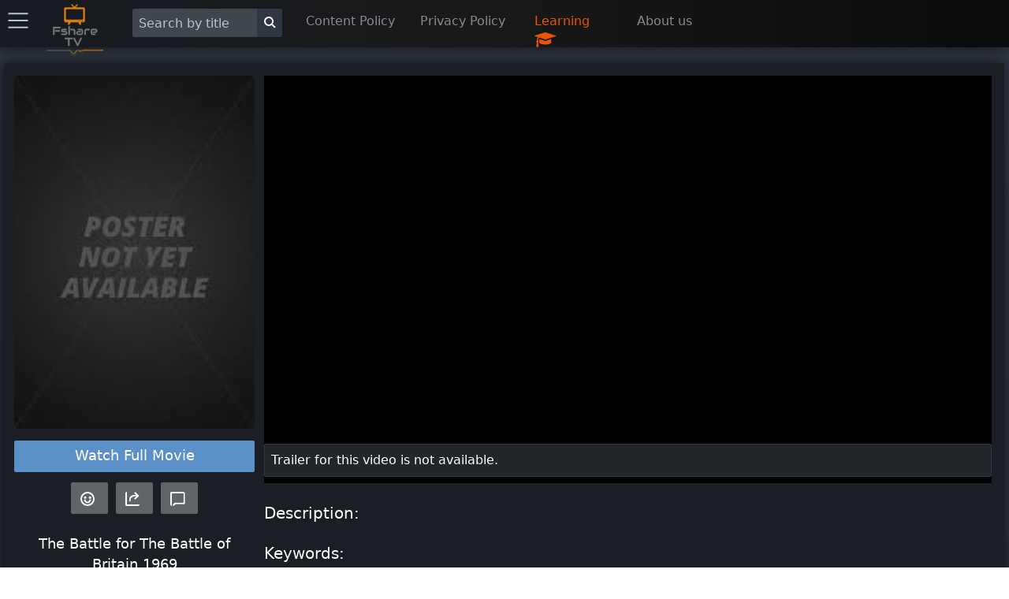

--- FILE ---
content_type: text/html; charset=utf-8
request_url: https://fsharetv.co/movie/the-battle-for-the-battle-of-britain-episode-1-tt2211035
body_size: 12959
content:
<!DOCTYPE html>
<html lang="en">
<head>
    <meta charset="UTF-8">
    <meta name="viewport" content="width=device-width, initial-scale=1.0">
    <meta http-equiv="X-UA-Compatible" content="ie=edge">
        <title>Watch The Battle for The Battle of Britain Full Movie Online Free With English Subtitles- FshareTV</title>
        <meta name="description" content="Watch The Battle for The Battle of Britain | ">
        <meta name="keywords" content="The Battle for The Battle of Britain, watch The Battle for The Battle of Britain online, watch movie online">
        <link rel="alternate" hreflang="en" href="https://fsharetv.co/movie/the-battle-for-the-battle-of-britain-episode-1-tt2211035"/>
        <link rel="canonical" href="https://fsharetv.co/movie/the-battle-for-the-battle-of-britain-episode-1-tt2211035" />
        <meta property="og:url" content="https://fsharetv.co/movie/the-battle-for-the-battle-of-britain-episode-1-tt2211035"/>
        <meta property="og:type" content="website"/>
        <meta property="og:title" content="Watch The Battle for The Battle of Britain" />
        <meta property="og:description" content="Watch The Battle for The Battle of Britain english subtitles at https://fsharetv.co | " />
        <meta property="og:image" content="https://m.media-amazon.com/images/M/MV5BODEzZDZkOTUtNWFlOC00MmVkLWJhMzUtZjgyYWYxYjFkZWIyXkEyXkFqcGdeQXVyMjA5NjIxNDU@._V1_SX300.jpg" />


  

      <link rel="prefetch" href="https://static.fs-image.icu/no-backdrop.jpg">

    <link rel="icon" type="image/png" href="/img/fsharetv.png" />

    <link rel="stylesheet" href="https://cdnjs.cloudflare.com/ajax/libs/font-awesome/4.7.0/css/font-awesome.min.css"/>
    <link rel="stylesheet" href="/css/disk.css?t=1589873325352">

    <meta name="098dd080c75fff56233d76f54f93929cc5d0f96a" content="098dd080c75fff56233d76f54f93929cc5d0f96a" />
    <meta name="monetag" content="1f3999d3f7126d79961db031026ff9d7">
</head>
<body class="movie-app">
<div class="nav-bar shadow">
    <div class="nav-item setting hide-on-mobile">
        <div class="menu-button" onclick="openMenu()">
            <i class="icon icon-menu text-gray" style="font-size: 25px"></i>
        </div>
    </div>
    <div class="nav-item pt-1 logo hide-on-mobile">
        <a href="/">
            <img width="80px" height="80px" src="/img/fsharetv.png" alt="Logo">
        </a>
    </div>
    <ul class="ml-2">
        <li style="width: 220px">
            <div class="input-group">
                <input aria-label="Search" id="search" onkeydown="Movie.search(event, this)" class="form-input text-light" type="text" placeholder="Search by title">
                <button aria-label="Search" class="bg-dark btn btn-default input-group-btn" style="margin-top: -4px" onclick="Movie.search(null, $('#search'))"><i class="icon icon-search"></i></button>
            </div>
        </li>
        <li style="width: 145px" class="hide-on-mobile">
            <a href="/page/dmca">Content Policy</a>
        </li>
        <li style="width: 145px" class="hide-on-mobile">
            <a href="/page/privacy">Privacy Policy</a>
        </li>
        <li style="width: 130px" class="hide-on-mobile" onclick="$('#learning-modal').addClass('active')">
            <a href="#" class="text-error">Learning </a>
            <i class="text-error fa fa-graduation-cap fa-lg infinite heartBeat animated slow" aria-hidden="true"></i>
        </li>
        <li style="width: 100px" class="hide-on-mobile">
            <a href="/page/about">About us</a>
        </li>
    </ul>
    <div class="nav-item pt-1 logo show-on-mobile hide">
        <a href="/">
            <img width="80px" height="80px" src="/img/fsharetv.png" alt="Logo">
        </a>
    </div>
    <div class="nav-item setting show-on-mobile hide">
        <div class="menu-button" onclick="openMenu()">
            <i class="icon icon-menu text-gray" style="font-size: 25px"></i>
        </div>
    </div>
</div>

<div class="modal" id="learning-modal">
    <a onclick="$(this).parents('.modal').removeClass('active')" href="#close" class="modal-overlay" aria-label="Close"></a>
    <div class="modal-container">
        <div class="modal-header">
            <a onclick="$(this).parents('.modal').removeClass('active')" href="#close" class="btn btn-clear float-right" aria-label="Close"></a>
            <div class="modal-title h5">Guide to use learning feature at FshareTV</div>
        </div>
        <div class="modal-body">
            <div class="content">
                <p>
                    When watching movies with subtitle. FshareTV provides a feature to display and translate words in the subtitle <br>
                    You can activate this feature by clicking on the icon <i class="text-gray fa fa-graduation-cap fa-lg infinite heartBeat animated slow" aria-hidden="true"></i>
                    located in the video player
                </p>
                <p>
                    <b class="text-error">New Update 12/2020</b> <br>
                    You will be able to choose a foreign language, the system will translate and display 2 subtitles at the same time, so you can enjoy learning a language while enjoying movie
                </p>
                <p>
                    If you have any question or suggestion for the feature. please write an email to <a href="/cdn-cgi/l/email-protection#52212722223d20261234213a33203726247c313d"><span class="__cf_email__" data-cfemail="57242227273825231731243f3625322321793438">[email&#160;protected]</span></a> <br>
                    We hope you have a good time at FshareTV and upgrade your language skill to an upper level very soon!
                </p>
            </div>
        </div>
        <div class="modal-footer">
        </div>
    </div>
</div>

    <div id="menu-swiper-container">
    	<div class="swiper-wrapper">
    		<div class="swiper-slide menu shadow hide">

                <div class="accordion">
                    <input type="checkbox" id="accordion-0" name="accordion-checkbox" hidden>
                    <label class="accordion-header" for="accordion-0">
                        <i class="icon icon-arrow-right mr-1"></i>
                        Movies by year <i class="fa fa-angle-down" aria-hidden="true"></i>
                    </label>
                    <div class="accordion-body">
                        <ul class="menu menu-nav">
                            <li class="menu-item"><a href="/category/new?year=2018">2018</a></li>
                            <li class="menu-item"><a href="/category/new?year=2017">2017</a></li>
                            <li class="menu-item"><a href="/category/new?year=2016">2016</a></li>
                            <li class="menu-item"><a href="/category/new?year=2015">2015</a></li>
                            <li class="menu-item"><a href="/category/new?year=2014">2014</a></li>
                            <li class="menu-item"><a href="/category/new?year=2013">2013</a></li>
                            <li class="menu-item"><a href="/category/new?year=2012">Before 2013</a></li>
                        </ul>
                    </div>
                </div>

                <div class="accordion">
                    <input type="checkbox" id="accordion-1" name="accordion-checkbox" hidden>
                    <label class="accordion-header" for="accordion-1">
                        <i class="icon icon-arrow-right mr-1"></i>
                        Movies by category <i class="fa fa-angle-down" aria-hidden="true"></i>
                    </label>
                    <div class="accordion-body">
                        <ul class="menu menu-nav">
                            <li class="menu-item"><a href="/category/Action">Action</a></li>
                            <li class="menu-item"><a href="/category/Adventure">Adventure</a></li>
                            <li class="menu-item"><a href="/category/Animation">Animation</a></li>
                            <li class="menu-item"><a href="/category/Comedy">Comedy</a></li>
                            <li class="menu-item"><a href="/category/Crime">Crime</a></li>
                            <li class="menu-item"><a href="/category/Documentary">Documentary</a></li>
                            <li class="menu-item"><a href="/category/Drama">Drama</a></li>
                            <li class="menu-item"><a href="/category/Family">Family</a></li>
                            <li class="menu-item"><a href="/category/History">History</a></li>
                            <li class="menu-item"><a href="/category/Horror">Horror</a></li>
                            <li class="menu-item"><a href="/category/Music">Music</a></li>
                            <li class="menu-item"><a href="/category/Mystery">Mystery</a></li>
                            <li class="menu-item"><a href="/category/Romance">Romance</a></li>
                            <li class="menu-item"><a href="/category/Science Fiction">Science Fiction</a></li>
                            <li class="menu-item"><a href="/category/TV Movie">TV Movie</a></li>
                            <li class="menu-item"><a href="/category/Thriller">Thriller</a></li>
                            <li class="menu-item"><a href="/category/War">War</a></li>
                            <li class="menu-item"><a href="/category/Western">Western</a></li>
                        </ul>
                    </div>
                </div>

                <div class="accordion">
                    <input type="checkbox" id="accordion-2" name="accordion-checkbox" hidden>
                    <label class="accordion-header" for="accordion-2">
                        <i class="icon icon-arrow-right mr-1"></i>
                        Movies by country <i class="fa fa-angle-down" aria-hidden="true"></i>
                    </label>
                    <div class="accordion-body">
                        <ul class="menu menu-nav">
                            <li class="menu-item"><a href="/category/USA">USA</a></li>
                            <li class="menu-item"><a href="/category/South Korea">South Korea</a></li>
                            <li class="menu-item"><a href="/category/Japan">Japan</a></li>
                            <li class="menu-item"><a href="/category/China">China</a></li>
                            <li class="menu-item"><a href="/category/Hong Kong">Hong Kong</a></li>
                            <li class="menu-item"><a href="/category/Taiwan">Taiwan</a></li>
                            <li class="menu-item"><a href="/category/UK">UK</a></li>
                            <li class="menu-item"><a href="/category/Australia">Australia</a></li>
                            <li class="menu-item"><a href="/category/France">France</a></li>
                            <li class="menu-item"><a href="/category/Thailand">Thailand</a></li>
                            <li class="menu-item"><a href="/category/India">India</a></li>
                        </ul>
                    </div>
                </div>

                <div class="accordion">
                    <label class="accordion-header mb-1" for="accordion-1">
                        <i class="text-success icon icon-arrow-right mr-1"></i>
                        <a class="text-success" href="/category/old">Old movies </a>
                        <i class="text-success fa fa-bicycle fa-lg" aria-hidden="true"></i>
                    </label>
                </div>

                <div class="accordion">
                    <label class="accordion-header mb-1" for="accordion-1">
                        <i class="icon icon-arrow-right mr-1"></i>
                        <a href="/page/about">About us</a>
                    </label>
                </div>

                <div class="accordion">
                    <label class="accordion-header mb-1" for="accordion-1">
                        <i class="icon icon-arrow-right mr-1"></i>
                        <a href="/page/dmca">Policy & DMCA</a>
                    </label>
                </div>

                <div class="accordion">
                    <label class="accordion-header mb-1" for="accordion-1">
                        <i class="icon icon-arrow-right mr-1"></i>
                        <a href="/page/privacy">Privacy Policy</a>
                    </label>
                </div>

                <div class="accordion">
                    <label class="accordion-header mb-1" for="accordion-1">
                        Powered By <a href="https://gdplayer.vip" target="_blank" title="GDPlayer">GDPlayer</a>
                    </label>
                </div>
            </div>
    		<div class="swiper-slide content">
<div 
  itemscope itemtype="http://schema.org/Movie" 

  class="container movie-page movie-page-v2 text-light p-0" style="margin-bottom: 90px">
      <div class="card">
          <div class="card-body">
              <div id="watch-wrapper" class="columns">
  

  

                  <div id="left-panel" class="column col-3 col-xl-3 col-lg-3 col-md-12" style="padding: 0px 4px;">
                      <img itemprop="image" src="https://m.media-amazon.com/images/M/MV5BODEzZDZkOTUtNWFlOC00MmVkLWJhMzUtZjgyYWYxYjFkZWIyXkEyXkFqcGdeQXVyMjA5NjIxNDU@._V1_SX300.jpg" width="100%" alt="The Battle for The Battle of Britain" onerror="this.onerror=null;this.src='/img/no-poster.jpeg';">
  
                        <a style="background-color: #5c90c9" rel="nofollow" href="/w/the-battle-for-the-battle-of-britain-episode-1-tt2211035" class="mt-2 mb-1 btn-lg btn btn-block btn-primary">Watch Full Movie</a>




  

                      <div id="social-actions" class="mt-2">
                          <button class="btn btn-lg btn-success" title="Get IMDB Reviews" onclick="Movie.getReviews()"><i class="pointer icon icon-emoji"></i></button>
                          <button class="btn btn-lg btn-success" title="Share this movie" onclick="Movie.share()"><i class="pointer icon icon-share" aria-hidden="true"></i></button>
                          <button class="btn btn-lg btn-success" title="Get Comments" onclick="Movie.getDiscussions()"><i class="pointer icon icon-message" aria-hidden="true"></i></button>
                      </div>

                      <div class="">
  
                      </div>

                      <h1 style="font-size: 18px; margin: 25px 0px 10px;" class="text-center">
                          <span itemprop="name" id="movie-title">The Battle for The Battle of Britain</span> 1969
                      </h1>

                      <table class="table text-light">
                          <colgroup>
                              <col span="1" style="width: 40%">
                              <col span="1" style="width: 60%">
                          </colgroup>
                          <tbody>
                              <tr>
                                  <td><strong>Sensity:</strong></td>
                                  <td>No</td>
                              </tr>
                              <tr itemprop="contentRating" itemscope itemtype="http://schema.org/Rating">
                                  <td><strong>Imdb rate:</strong></td>
                                  <td itemprop="ratingValue">7.9</td>
                              </tr>
                              <tr>
                                  <td><strong>Imdb Votes:</strong></td>
                                  <td itemprop="commentCount">53</td>
                              </tr>
                              <tr itemprop="duration" itemscope itemtype="http://schema.org/Duration">
                                  <td><strong>Duration:</strong></td>
                                  <td itemprop="name">51 mins</td>
                              </tr>
                              <tr>
                                  <td><strong>Year:</strong></td>
                                  <td itemprop="datePublished" id="movie-year">1969</td>
                              </tr>
                              <tr>
                                  <td><strong>Language:</strong></td>
                                  <td itemprop="subtitleLanguage">English</td>
                              </tr>
                              <tr>
                                  <td><strong>Genre:</strong></td>
                                  <td itemprop="genre">Documentary</td>
                              </tr>
                              <tr itemprop="countryOfOrigin" itemscope itemtype="http://schema.org/Country">
                                  <td><strong>Country:</strong></td>
                                  <td itemprop="name">United Kingdom</td>
                              </tr>
                              <tr itemprop="director" itemscope itemtype="http://schema.org/Person">
                                  <td><strong>Director:</strong></td>
                                  <td itemprop="name">Paul Annett, Christopher Doll</td>
                              </tr>
                              <tr>
                                  <td><strong>Writers:</strong></td>
                                  <td>N/A</td>
                              </tr>
                              <tr>
                                  <td><strong>Actors:</strong></td>
                                  <td>
                                          <a itemprop="actor" itemscope itemtype="http://schema.org/Person" href="/actor?name=Michael Caine" class="text-custom">
                                            <span itemprop="name">Michael Caine</span>
                                        </a>,
                                        <a itemprop="actor" itemscope itemtype="http://schema.org/Person" href="/actor?name= Winston Churchill" class="text-custom">
                                            <span itemprop="name"> Winston Churchill</span>
                                        </a>,
                                        <a itemprop="actor" itemscope itemtype="http://schema.org/Person" href="/actor?name= Harry Saltzman" class="text-custom">
                                            <span itemprop="name"> Harry Saltzman</span>
                                        </a>,

                                  </td>
                              </tr>
                              <tr>
                                  <td><strong>Awards:</strong></td>
                                  <td itemprop="award">N/A</td>
                              </tr>
                          </tbody>
                      </table>

                      <div style="margin-top: 15px;">
  

  

                      </div>
                  </div>
                  <div class="column col-9 col-xl-9 col-lg-9 col-md-12">
                      <div id="video-wrapper">
                          <video poster="https://static.fs-image.icu/no-backdrop.jpg" id="video-player" class='video-js vjs-default-skin vjs-fluid'>
                            <p class='vjs-no-js'>
                                To view this video please enable JavaScript, and consider upgrading to a web browser that
                                <a rel="noreferrer" href='https://videojs.com/html5-video-support/' target='_blank'>supports HTML5 video</a>
                            </p>
                        </video>

                          <div id="no-trailer-alert" style="margin-top: 20px; position: absolute;bottom: 0px;" class="toast mb-2 d-none">
                            Trailer for this video is not available.
                        </div>

                      </div>
  
  

                      <div class="show-on-mobile" style="margin-top: 25px">
                        <p class="text-custom text-center">You are watching the movie trailer</p>
                        <a rel="nofollow" href="/w/the-battle-for-the-battle-of-britain-episode-1-tt2211035" style="width: 100%" class="btn-lg btn btn-success">
                            <i class="bi bi-play-circle-fill"></i> Watch Full Movie
                        </a>
                    </div>


                      <div style="margin-bottom: 15px" class="card" id="duel-subtitle" data-episode="368e63d9c29e18105eb4aae4814bd57bqivxU8qeQd85MTpFEBS65A==">
  
                          <div id="duel-subtitle-control" class="card-header p-0 hide">
                              <div class="btn-group btn-group-block">
                                  <button onclick="Track.change('prev')" class="btn bg-dark btn-link text-gray" title="Previous sentence | key: &larr;"><i class="fa fa-backward" aria-hidden="true"></i></button>
                                  <button onclick="video.paused() ? video.play() : video.pause()" class="btn bg-dark btn-link text-gray" title="Pause / Resume | key: &darr;"><i class="fa fa-pause" aria-hidden="true"></i></button>
                                  <button onclick="Track.change('next')" class="btn bg-dark btn-link text-gray" title="Next sentence | key: &rarr;"><i class="fa fa-forward" aria-hidden="true"></i></button>
                                  <button onclick="$(this).remove(); Movie.moveDuelSubtitle()" class="btn bg-dark btn-link text-gray" title="Move this bar to the left side"><i class="fa fa-share fa-rotate-180" aria-hidden="true"></i></button>
                              </div>
                          </div>
                          <div class="card-body p-0" style="max-height: 300px">

                          </div>
                      </div>
                      <input type="hidden" id="imdb-id" value="tt2211035">
                      <input type="hidden" id="app-key" value="555353545557535c5650565254">
                      <input type="hidden" id="trailer" value="null">
                      <input type="hidden" id="movie-nudity" value="0">

                      <div id="subtitle-ai-agent">
                        
                      </div>

                      <h2 class="section-title">Description:</h2>
                      <p itemprop="text"></p>
                      <h2 class="section-title">Keywords:</h2>
                      <div itemprop="keywords">
  
                      </div>
                      <h2 class="section-title">Related movies:</h2>
                      <div class="columns">
  <div class="column col-2 col-xl-2 col-lg-3 col-md-3 col-sm-4 col-xs-6 mb-2 movie-item">
    <div class="card movie-card mb-1">
        <div class="card-body responsive p-0">
            <a
            href="/movie/jackass-3d-episode-1-tt1116184">
                <img title="" class="img-responsive" src="https://m.media-amazon.com/images/M/MV5BMjI3NTQ1NTE4OV5BMl5BanBnXkFtZTcwMzEzMzA3NA@@._V1_SX300.jpg" alt="Jackass 3D" onerror="this.onerror=null;this.src='https://images.fsharetv.co/lqgxzlkckl.jpg';">
            </a>
        </div>
        <div class="card-header p-0">
            <span class="chip text-gray bg-dark"><span style="font-size: 12px;">&#11088;</span>&nbsp; 7.0</span>
            <br>
            <span class="chip text-gray bg-dark"><span style="font-size:12px;">&#128155;</span>&nbsp; 56,931</span>

        </div>
    </div>
    <a
    href="/movie/jackass-3d-episode-1-tt1116184">
        <b>Jackass 3D (2010)</b>
    </a>
    <br>
    <span title="Director" class="text-gray">Jeff Tremaine</span>
</div>
<div class="column col-2 col-xl-2 col-lg-3 col-md-3 col-sm-4 col-xs-6 mb-2 movie-item">
    <div class="card movie-card mb-1">
        <div class="card-body responsive p-0">
            <a
            href="/movie/step-into-liquid-episode-1-tt0308508">
                <img title="" class="img-responsive" src="https://m.media-amazon.com/images/M/MV5BZDNkZjRhMDItZTAzYi00MWQ2LTg2YzUtNzVhYTUzMzExMGE1L2ltYWdlL2ltYWdlXkEyXkFqcGdeQXVyMTQxNzMzNDI@._V1_SX300.jpg" alt="Step Into Liquid" onerror="this.onerror=null;this.src='https://images.fsharetv.co/shfmicxyne.jpg';">
            </a>
        </div>
        <div class="card-header p-0">
            <span class="chip text-gray bg-dark"><span style="font-size: 12px;">&#11088;</span>&nbsp; 7.5</span>
            <br>
            <span class="chip text-gray bg-dark"><span style="font-size:12px;">&#128155;</span>&nbsp; 2,601</span>

        </div>
    </div>
    <a
    href="/movie/step-into-liquid-episode-1-tt0308508">
        <b>Step Into Liquid (2003)</b>
    </a>
    <br>
    <span title="Director" class="text-gray">Dana Brown</span>
</div>
<div class="column col-2 col-xl-2 col-lg-3 col-md-3 col-sm-4 col-xs-6 mb-2 movie-item">
    <div class="card movie-card mb-1">
        <div class="card-body responsive p-0">
            <a
            href="/movie/becoming-zlatan-episode-1-tt5280626">
                <img title="" class="img-responsive" src="https://m.media-amazon.com/images/M/MV5BNmEyZTQwZDUtZTZlNy00OGZmLThiOTAtMTAwZjUzNWVlOGU5XkEyXkFqcGdeQXVyMzY0MDc2MQ@@._V1_SX300.jpg" alt="Becoming Zlatan" onerror="this.onerror=null;this.src='https://images.fsharetv.co/myvpbkmrdr.jpg';">
            </a>
        </div>
        <div class="card-header p-0">
            <span class="chip text-gray bg-dark"><span style="font-size: 12px;">&#11088;</span>&nbsp; 6.6</span>
            <br>
            <span class="chip text-gray bg-dark"><span style="font-size:12px;">&#128155;</span>&nbsp; 2,172</span>

        </div>
    </div>
    <a
    href="/movie/becoming-zlatan-episode-1-tt5280626">
        <b>Becoming Zlatan (2015)</b>
    </a>
    <br>
    <span title="Director" class="text-gray">Fredrik Gertten, Magnus Gertten</span>
</div>
<div class="column col-2 col-xl-2 col-lg-3 col-md-3 col-sm-4 col-xs-6 mb-2 movie-item">
    <div class="card movie-card mb-1">
        <div class="card-body responsive p-0">
            <a
            href="/movie/rose-street-episode-1-tt8574354">
                <img title="" class="img-responsive" src="https://m.media-amazon.com/images/M/MV5BNzFhZTkzOTYtYTU4Zi00OGRmLTg0ZGEtNmJkNGNhZTkwNGQwXkEyXkFqcGdeQXVyMTQwMzQ1MA@@._V1_SX300.jpg" alt="Rose Street" onerror="this.onerror=null;this.src='/img/no-poster.jpeg';">
            </a>
        </div>
        <div class="card-header p-0">
            <span class="chip text-gray bg-dark"><span style="font-size: 12px;">&#11088;</span>&nbsp; 6.9</span>
            <br>
            <span class="chip text-gray bg-dark"><span style="font-size:12px;">&#128155;</span>&nbsp; 7</span>

        </div>
    </div>
    <a
    href="/movie/rose-street-episode-1-tt8574354">
        <b>Rose Street (1956)</b>
    </a>
    <br>
    <span title="Director" class="text-gray">Margaret Tait</span>
</div>
<div class="column col-2 col-xl-2 col-lg-3 col-md-3 col-sm-4 col-xs-6 mb-2 movie-item">
    <div class="card movie-card mb-1">
        <div class="card-body responsive p-0">
            <a
            href="/movie/rewind-this!-episode-1-tt2395970">
                <img title="" class="img-responsive" src="https://m.media-amazon.com/images/M/MV5BMTc5NDgzNTg4N15BMl5BanBnXkFtZTcwNTkzNDkwOQ@@._V1_SX300.jpg" alt="Rewind This!" onerror="this.onerror=null;this.src='/img/no-poster.jpeg';">
            </a>
        </div>
        <div class="card-header p-0">
            <span class="chip text-gray bg-dark"><span style="font-size: 12px;">&#11088;</span>&nbsp; 7.1</span>
            <br>
            <span class="chip text-gray bg-dark"><span style="font-size:12px;">&#128155;</span>&nbsp; 2,017</span>

        </div>
    </div>
    <a
    href="/movie/rewind-this!-episode-1-tt2395970">
        <b>Rewind This! (2013)</b>
    </a>
    <br>
    <span title="Director" class="text-gray">Josh Johnson</span>
</div>
<div class="column col-2 col-xl-2 col-lg-3 col-md-3 col-sm-4 col-xs-6 mb-2 movie-item">
    <div class="card movie-card mb-1">
        <div class="card-body responsive p-0">
            <a
            href="/movie/pizza,-a-love-story-episode-1-tt5306490">
                <img title="" class="img-responsive" src="N/A" alt="Pizza, a Love Story" onerror="this.onerror=null;this.src='https://images.fsharetv.co/okycaovmqk.jpg';">
            </a>
        </div>
        <div class="card-header p-0">
            <span class="chip text-gray bg-dark"><span style="font-size: 12px;">&#11088;</span>&nbsp; N/A</span>
            <br>
            <span class="chip text-gray bg-dark"><span style="font-size:12px;">&#128155;</span>&nbsp; N/A</span>

        </div>
    </div>
    <a
    href="/movie/pizza,-a-love-story-episode-1-tt5306490">
        <b>Pizza, a Love Story (2016)</b>
    </a>
    <br>
    <span title="Director" class="text-gray">Gorman Bechard</span>
</div>
<div class="column col-2 col-xl-2 col-lg-3 col-md-3 col-sm-4 col-xs-6 mb-2 movie-item">
    <div class="card movie-card mb-1">
        <div class="card-body responsive p-0">
            <a
            href="/movie/unarmed-verses-episode-1-tt6045004">
                <img title="" class="img-responsive" src="https://m.media-amazon.com/images/M/MV5BNDViMjMxMWItNTA5ZC00ZDQ2LWFhN2UtZjk0YjMzOThlNzYyXkEyXkFqcGdeQXVyNDkyMTkxNzE@._V1_SX300.jpg" alt="Unarmed Verses" onerror="this.onerror=null;this.src='https://images.fsharetv.co/uwrjyhbrpv.jpg';">
            </a>
        </div>
        <div class="card-header p-0">
            <span class="chip text-gray bg-dark"><span style="font-size: 12px;">&#11088;</span>&nbsp; N/A</span>
            <br>
            <span class="chip text-gray bg-dark"><span style="font-size:12px;">&#128155;</span>&nbsp; N/A</span>

        </div>
    </div>
    <a
    href="/movie/unarmed-verses-episode-1-tt6045004">
        <b>Unarmed Verses (2017)</b>
    </a>
    <br>
    <span title="Director" class="text-gray">Charles Officer</span>
</div>
<div class="column col-2 col-xl-2 col-lg-3 col-md-3 col-sm-4 col-xs-6 mb-2 movie-item">
    <div class="card movie-card mb-1">
        <div class="card-body responsive p-0">
            <a
            href="/movie/i-dream-of-dance-episode-1-tt7207006">
                <img title="" class="img-responsive" src="https://m.media-amazon.com/images/M/MV5BMzk3YTQyYWUtNzIxMC00M2I2LWE1ZjItMzg3MWE2YWQ4N2U5XkEyXkFqcGdeQXVyMjM4NTM5NDY@._V1_SX300.jpg" alt="I Dream of Dance" onerror="this.onerror=null;this.src='https://images.fsharetv.co/ganiavhxgm.jpg';">
            </a>
        </div>
        <div class="card-header p-0">
            <span class="chip text-gray bg-dark"><span style="font-size: 12px;">&#11088;</span>&nbsp; 8.1</span>
            <br>
            <span class="chip text-gray bg-dark"><span style="font-size:12px;">&#128155;</span>&nbsp; 38</span>

        </div>
    </div>
    <a
    href="/movie/i-dream-of-dance-episode-1-tt7207006">
        <b>I Dream of Dance (2017)</b>
    </a>
    <br>
    <span title="Director" class="text-gray">Maria Demeshkina Peek</span>
</div>
<div class="column col-2 col-xl-2 col-lg-3 col-md-3 col-sm-4 col-xs-6 mb-2 movie-item">
    <div class="card movie-card mb-1">
        <div class="card-body responsive p-0">
            <a
            href="/movie/level-five-episode-1-tt0116866">
                <img title="" class="img-responsive" src="https://m.media-amazon.com/images/M/MV5BMTkyNzcxNTAyM15BMl5BanBnXkFtZTgwNTkxNzU0MjE@._V1_SX300.jpg" alt="Level Five" onerror="this.onerror=null;this.src='https://images.fsharetv.co/yxiioucmbq.jpg';">
            </a>
        </div>
        <div class="card-header p-0">
            <span class="chip text-gray bg-dark"><span style="font-size: 12px;">&#11088;</span>&nbsp; 7.0</span>
            <br>
            <span class="chip text-gray bg-dark"><span style="font-size:12px;">&#128155;</span>&nbsp; 842</span>

        </div>
    </div>
    <a
    href="/movie/level-five-episode-1-tt0116866">
        <b>Level Five (1997)</b>
    </a>
    <br>
    <span title="Director" class="text-gray">Chris Marker</span>
</div>
<div class="column col-2 col-xl-2 col-lg-3 col-md-3 col-sm-4 col-xs-6 mb-2 movie-item">
    <div class="card movie-card mb-1">
        <div class="card-body responsive p-0">
            <a
            href="/movie/saving-mes-aynak-episode-1-tt2412748">
                <img title="" class="img-responsive" src="https://m.media-amazon.com/images/M/MV5BMjI2ODkwMTY4OF5BMl5BanBnXkFtZTgwMjgzNjM4MzE@._V1_SX300.jpg" alt="Saving Mes Aynak" onerror="this.onerror=null;this.src='https://images.fsharetv.co/yjaocxcjvi.jpg';">
            </a>
        </div>
        <div class="card-header p-0">
            <span class="chip text-gray bg-dark"><span style="font-size: 12px;">&#11088;</span>&nbsp; 9.1</span>
            <br>
            <span class="chip text-gray bg-dark"><span style="font-size:12px;">&#128155;</span>&nbsp; 1,005</span>

        </div>
    </div>
    <a
    href="/movie/saving-mes-aynak-episode-1-tt2412748">
        <b>Saving Mes Aynak (2014)</b>
    </a>
    <br>
    <span title="Director" class="text-gray">Brent E. Huffman</span>
</div>
<div class="column col-2 col-xl-2 col-lg-3 col-md-3 col-sm-4 col-xs-6 mb-2 movie-item">
    <div class="card movie-card mb-1">
        <div class="card-body responsive p-0">
            <a
            href="/movie/crumb-episode-1-tt0109508">
                <img title="" class="img-responsive" src="https://m.media-amazon.com/images/M/MV5BYTViMDM5YjktMDhjNy00MjZjLTg2ODctOGI3MzkzYWNiODA0XkEyXkFqcGdeQXVyNTAyODkwOQ@@._V1_SX300.jpg" alt="Crumb" onerror="this.onerror=null;this.src='https://images.fsharetv.co/ewqsmeitly.jpg';">
            </a>
        </div>
        <div class="card-header p-0">
            <span class="chip text-gray bg-dark"><span style="font-size: 12px;">&#11088;</span>&nbsp; 8.0</span>
            <br>
            <span class="chip text-gray bg-dark"><span style="font-size:12px;">&#128155;</span>&nbsp; 18,003</span>

        </div>
    </div>
    <a
    href="/movie/crumb-episode-1-tt0109508">
        <b>Crumb (1994)</b>
    </a>
    <br>
    <span title="Director" class="text-gray">Terry Zwigoff</span>
</div>
<div class="column col-2 col-xl-2 col-lg-3 col-md-3 col-sm-4 col-xs-6 mb-2 movie-item">
    <div class="card movie-card mb-1">
        <div class="card-body responsive p-0">
            <a
            href="/movie/shake!-otis-at-monterey-episode-1-tt0093951">
                <img title="" class="img-responsive" src="https://m.media-amazon.com/images/M/MV5BOTdjZjY3ZjQtOGY2Yi00YmQ5LWIyZGYtYmFjMjhlMzkxYTk4XkEyXkFqcGc@._V1_SX300.jpg" alt="Shake! Otis at Monterey" onerror="this.onerror=null;this.src='/img/no-poster.jpeg';">
            </a>
        </div>
        <div class="card-header p-0">
            <span class="chip text-gray bg-dark"><span style="font-size: 12px;">&#11088;</span>&nbsp; 7.9</span>
            <br>
            <span class="chip text-gray bg-dark"><span style="font-size:12px;">&#128155;</span>&nbsp; 905</span>

        </div>
    </div>
    <a
    href="/movie/shake!-otis-at-monterey-episode-1-tt0093951">
        <b>Shake! Otis at Monterey (1987)</b>
    </a>
    <br>
    <span title="Director" class="text-gray">David Dawkins, Chris Hegedus, D.A. Pen..</span>
</div>
<div class="column col-2 col-xl-2 col-lg-3 col-md-3 col-sm-4 col-xs-6 mb-2 movie-item">
    <div class="card movie-card mb-1">
        <div class="card-body responsive p-0">
            <a
            href="/movie/rent-boys-episode-1-tt1833674">
                <img title="" class="img-responsive" src="https://m.media-amazon.com/images/M/MV5BMjgyOTcyNjE2MV5BMl5BanBnXkFtZTgwNjU4NTQyMTE@._V1_SX300.jpg" alt="Rent Boys" onerror="this.onerror=null;this.src='https://images.fsharetv.co/wvdcawbnsa.jpg';">
            </a>
        </div>
        <div class="card-header p-0">
            <span class="chip text-gray bg-dark"><span style="font-size: 12px;">&#11088;</span>&nbsp; 6.9</span>
            <br>
            <span class="chip text-gray bg-dark"><span style="font-size:12px;">&#128155;</span>&nbsp; 197</span>

        </div>
    </div>
    <a
    href="/movie/rent-boys-episode-1-tt1833674">
        <b>Rent Boys (2011)</b>
    </a>
    <br>
    <span title="Director" class="text-gray">Rosa von Praunheim</span>
</div>
<div class="column col-2 col-xl-2 col-lg-3 col-md-3 col-sm-4 col-xs-6 mb-2 movie-item">
    <div class="card movie-card mb-1">
        <div class="card-body responsive p-0">
            <a
            href="/movie/spellbound-episode-1-tt0334405">
                <img title="" class="img-responsive" src="https://m.media-amazon.com/images/M/MV5BMTc3NjA3MzUwNF5BMl5BanBnXkFtZTYwMDg0NjI3._V1_SX300.jpg" alt="Spellbound" onerror="this.onerror=null;this.src='https://images.fsharetv.co/amzixsvdco.jpg';">
            </a>
        </div>
        <div class="card-header p-0">
            <span class="chip text-gray bg-dark"><span style="font-size: 12px;">&#11088;</span>&nbsp; 7.5</span>
            <br>
            <span class="chip text-gray bg-dark"><span style="font-size:12px;">&#128155;</span>&nbsp; 11,893</span>

        </div>
    </div>
    <a
    href="/movie/spellbound-episode-1-tt0334405">
        <b>Spellbound (2002)</b>
    </a>
    <br>
    <span title="Director" class="text-gray">Jeffrey Blitz</span>
</div>
<div class="column col-2 col-xl-2 col-lg-3 col-md-3 col-sm-4 col-xs-6 mb-2 movie-item">
    <div class="card movie-card mb-1">
        <div class="card-body responsive p-0">
            <a
            href="/movie/deep-blues-episode-1-tt0101697">
                <img title="" class="img-responsive" src="https://m.media-amazon.com/images/M/MV5BMTI5ODY4MTQxM15BMl5BanBnXkFtZTcwMTkwNjAzMQ@@._V1_SX300.jpg" alt="Deep Blues" onerror="this.onerror=null;this.src='https://images.fsharetv.co/vobmdtrfnw.jpg';">
            </a>
        </div>
        <div class="card-header p-0">
            <span class="chip text-gray bg-dark"><span style="font-size: 12px;">&#11088;</span>&nbsp; 7.1</span>
            <br>
            <span class="chip text-gray bg-dark"><span style="font-size:12px;">&#128155;</span>&nbsp; 130</span>

        </div>
    </div>
    <a
    href="/movie/deep-blues-episode-1-tt0101697">
        <b>Deep Blues (1992)</b>
    </a>
    <br>
    <span title="Director" class="text-gray">Robert Mugge</span>
</div>
<div class="column col-2 col-xl-2 col-lg-3 col-md-3 col-sm-4 col-xs-6 mb-2 movie-item">
    <div class="card movie-card mb-1">
        <div class="card-body responsive p-0">
            <a
            href="/movie/screwball-episode-1-tt8819596">
                <img title="" class="img-responsive" src="https://m.media-amazon.com/images/M/MV5BNGJiZTE0ZWEtN2UxMi00YTdjLWI4MDYtMGQzYWVkODY0YjNiXkEyXkFqcGdeQXVyNzg5MzIyOA@@._V1_SX300.jpg" alt="Screwball" onerror="this.onerror=null;this.src='https://images.fsharetv.co/xkpbxoyioc.jpg';">
            </a>
        </div>
        <div class="card-header p-0">
            <span class="chip text-gray bg-dark"><span style="font-size: 12px;">&#11088;</span>&nbsp; 7.2</span>
            <br>
            <span class="chip text-gray bg-dark"><span style="font-size:12px;">&#128155;</span>&nbsp; 552</span>

        </div>
    </div>
    <a
    href="/movie/screwball-episode-1-tt8819596">
        <b>Screwball (2018)</b>
    </a>
    <br>
    <span title="Director" class="text-gray">Billy Corben</span>
</div>
<div class="column col-2 col-xl-2 col-lg-3 col-md-3 col-sm-4 col-xs-6 mb-2 movie-item">
    <div class="card movie-card mb-1">
        <div class="card-body responsive p-0">
            <a
            href="/movie/tim&#39;s-vermeer-episode-1-tt3089388">
                <img title="" class="img-responsive" src="https://m.media-amazon.com/images/M/MV5BMTc1MjgxNDU5OV5BMl5BanBnXkFtZTgwMTcwMzQ4MDE@._V1_SX300.jpg" alt="Tim&#39;s Vermeer" onerror="this.onerror=null;this.src='https://images.fsharetv.co/kjnqycitxj.jpg';">
            </a>
        </div>
        <div class="card-header p-0">
            <span class="chip text-gray bg-dark"><span style="font-size: 12px;">&#11088;</span>&nbsp; 7.9</span>
            <br>
            <span class="chip text-gray bg-dark"><span style="font-size:12px;">&#128155;</span>&nbsp; 7,567</span>

        </div>
    </div>
    <a
    href="/movie/tim&#39;s-vermeer-episode-1-tt3089388">
        <b>Tim&#39;s Vermeer (2013)</b>
    </a>
    <br>
    <span title="Director" class="text-gray">Teller</span>
</div>
<div class="column col-2 col-xl-2 col-lg-3 col-md-3 col-sm-4 col-xs-6 mb-2 movie-item">
    <div class="card movie-card mb-1">
        <div class="card-body responsive p-0">
            <a
            href="/movie/claude-shannon-project-episode-1-tt5015534">
                <img title="" class="img-responsive" src="N/A" alt="Claude Shannon Project" onerror="this.onerror=null;this.src='https://images.fsharetv.co/jgmoiwnlww.jpg';">
            </a>
        </div>
        <div class="card-header p-0">
            <span class="chip text-gray bg-dark"><span style="font-size: 12px;">&#11088;</span>&nbsp; N/A</span>
            <br>
            <span class="chip text-gray bg-dark"><span style="font-size:12px;">&#128155;</span>&nbsp; N/A</span>

        </div>
    </div>
    <a
    href="/movie/claude-shannon-project-episode-1-tt5015534">
        <b>Claude Shannon Project (2016)</b>
    </a>
    <br>
    <span title="Director" class="text-gray">Mark Levinson</span>
</div>

                      </div>

  

                      <div class="mt-2">
  
                      </div>
                  </div>
              </div>
          </div>
      </div>

  

  


  
  </div>

  <div id="fb-root"></div>
  <div id="banner-ad"></div>
  <div class="modal" id="sharing-modal">
      <a href="#" onclick="$('#sharing-modal').removeClass('active')" class="modal-overlay" aria-label="Close"></a>
      <div class="modal-container" style="max-width: 900px">
          <div class="modal-header text-center">
              <b>Sharing Movie</b>
          </div>
          <div class="modal-body">
              <div class="content text-center">
                  <div class="sharethis-inline-share-buttons" data-url="https://fsharetv.co/movie/the-battle-for-the-battle-of-britain-episode-1-tt2211035">
                      <i class="fa fa-refresh fa-spin fa-5x fa-fw"></i>
                  </div>
              </div>
          </div>
      </div>
  </div>
  <div class="modal" id="disqus-modal">
      <a href="#" onclick="$('#disqus-modal').removeClass('active')" class="modal-overlay" aria-label="Close"></a>
      <div class="modal-container" style="max-width: 900px;     background-color: #2a2e2e;">
          <div class="modal-header text-center">
              <b class="text-light">Movie discussions</b>
          </div>
          <div class="modal-body">
              <div class="content text-center p-2">
                  <div id="disqus_thread"></div>
              </div>
          </div>
      </div>
  </div>
  
    		</div>
    	</div>
    </div>

    <div class="modal" id="trailer-modal">
        <span onclick="$('#trailer-modal').removeClass('active')" class="modal-overlay" aria-label="Close"></span>
        <div class="modal-container bg-dark text-gray p-0">
            <div class="modal-header text-gray">
                <span onclick="$('#trailer-modal').removeClass('active')" class="btn btn-clear float-right" aria-label="Close"></span>
                <div class="modal-title h5">Trailer</div>
            </div>
            <div class="modal-body p-0" style="overflow-y: inherit">
                <div id="trailer-player"></div>
            </div>
        </div>
    </div>

    <div class="modal" id="alternatives-modal">
        <span onclick="$('#alternatives-modal').removeClass('active')" class="modal-overlay" aria-label="Close"></span>
        <div class="modal-container bg-dark text-gray p-0">
            <div class="modal-header text-gray">
                <span onclick="$('#alternatives-modal').removeClass('active')" class="btn btn-clear float-right" aria-label="Close"></span>
                <div class="modal-title h5">Alternative servers (Beta)</div>
            </div>
            <div class="modal-body p-5" style="overflow-y: inherit">
                <p>You can try to pick an alternative server if you are having issue with the main server</p>
                <table id="alternate-servers" class="table" style="table-layout: fixed">
                    <colgroup>
                        <col width="30%">
                        <col width="70%">
                    </colgroup>
                    <thead>
                        <tr>
                            <th>Server</th>
                            <th>Quality</th>
                        </tr>
                    </thead>
                    <tbody>
                    </tbody>
                </table>
            </div>
        </div>
    </div>

    <div class="modal" id="subtitle-modal">
        <span onclick="$('#subtitle-modal').removeClass('active')" class="modal-overlay" aria-label="Close"></span>
        <div class="modal-container text-gray p-0" style="background: #4c4c4c">
            <div class="modal-header text-gray">
                <span onclick="$('#subtitle-modal').removeClass('active')" class="btn btn-clear float-right" aria-label="Close"></span>
                <div class="modal-title h5">Subtitle delay (milliseconds)</div>
            </div>
            <div class="modal-body p-0 pb-2" style="overflow-y: inherit">
                <div class="column col-12 text-center">
                    <button title="Shift the current subtitle -5000ms (backward)" onclick="Subtitle.addDelay(-5000)" class="btn-sm mr-1">-5000</button>
                    <button title="Shift the current subtitle -1000ms (backward)" onclick="Subtitle.addDelay(-1000)" class="btn-sm mr-1">-1000</button>
                    <button title="Shift the current subtitle -500ms (backward)" onclick="Subtitle.addDelay(-500)" class="btn-sm mr-1">-500</button>
                    <button title="Shift the current subtitle -250ms (backward)" onclick="Subtitle.addDelay(-250)" class="btn-sm mr-1">-250</button>
                    <button title="Shift the current subtitle -100ms (backward)" onclick="Subtitle.addDelay(-100)" class="btn-sm mr-1">-100</button>
                </div>
                <div class="column col-12 mt-2 text-center mb-1">
                    <input style="width: 60px" onchange="Subtitle.adjust($(this).val())" type="number" value="0" id="delay-value-mb" class="mr-2 text-center"> ms
                </div>
                <div class="column col-12 text-center">
                    <button title="Shift the current subtitle +100ms (forward)" onclick="Subtitle.addDelay(100)" class="btn-sm mr-1">+100</button>
                    <button title="Shift the current subtitle +250ms (forward)" onclick="Subtitle.addDelay(250)" class="btn-sm mr-1">+250</button>
                    <button title="Shift the current subtitle +500ms (forward)" onclick="Subtitle.addDelay(500)" class="btn-sm mr-1">+500</button>
                    <button title="Shift the current subtitle +1000ms (forward)" onclick="Subtitle.addDelay(1000)" class="btn-sm mr-1">+1000</button>
                    <button title="Shift the current subtitle +5000ms (forward)" onclick="Subtitle.addDelay(5000)" class="btn-sm mr-1">+5000</button>
                </div>
                <div class="column col-12 text-center mt-2">
                    <button onclick="video.textTrackSettings.open();$('#subtitle-modal').removeClass('active')" title="Subtitle Setting" class="btn-sm mr-1"><i class="fa fa-cog" aria-hidden="true"></i></button>
                    <button title="Reset subtitle delay to 0ms" onclick="Subtitle.addDelay(0)" class="btn-sm mr-1">Reset</button>
                </div>
            </div>
        </div>
    </div>

    <div class="modal" id="cloud-subtitle-modal">
        <span onclick="$('#cloud-subtitle-modal').removeClass('active')" class="modal-overlay" aria-label="Close"></span>
        <div class="modal-container bg-dark text-gray p-0" style="max-width: 800px">
            <!-- <i id="loading-subtitle" class="fa fa-spinner fa-pulse fa-5x fa-fw hide" style="position: absolute;left: 45%;top: 35%"></i> -->
            <div class="modal-header text-gray">
                <div class="columns">
                    <div class="column col-7">
                        <div class="form-group">
                            <label class="form-label" for="input-example-1">Language for subtitle</label>
                            <select id="cloud-subtitle-language" onchange="Subtitle.getCloudSubtitle()" class="form-select text-dark" name="cloud-subtitle-language">
                                <option value="ab" >Abkhaz</option>
                                <option value="aa" >Afar</option>
                                <option value="af" >Afrikaans</option>
                                <option value="ak" >Akan</option>
                                <option value="sq" >Albanian</option>
                                <option value="am" >Amharic</option>
                                <option value="ar" >Arabic</option>
                                <option value="an" >Aragonese</option>
                                <option value="hy" >Armenian</option>
                                <option value="as" >Assamese</option>
                                <option value="av" >Avaric</option>
                                <option value="ae" >Avestan</option>
                                <option value="ay" >Aymara</option>
                                <option value="az" >Azerbaijani</option>
                                <option value="bm" >Bambara</option>
                                <option value="ba" >Bashkir</option>
                                <option value="eu" >Basque</option>
                                <option value="be" >Belarusian</option>
                                <option value="bn" >Bengali</option>
                                <option value="bh" >Bihari</option>
                                <option value="bi" >Bislama</option>
                                <option value="bs" >Bosnian</option>
                                <option value="br" >Breton</option>
                                <option value="bg" >Bulgarian</option>
                                <option value="my" >Burmese</option>
                                <option value="ca" >Catalan</option>
                                <option value="ch" >Chamorro</option>
                                <option value="ce" >Chechen</option>
                                <option value="ny" >Chichewa</option>
                                <option value="zh" >Chinese</option>
                                <option value="cv" >Chuvash</option>
                                <option value="kw" >Cornish</option>
                                <option value="co" >Corsican</option>
                                <option value="cr" >Cree</option>
                                <option value="hr" >Croatian</option>
                                <option value="cs" >Czech</option>
                                <option value="da" >Danish</option>
                                <option value="dv" >Divehi</option>
                                <option value="nl" >Dutch</option>
                                <option value="dz" >Dzongkha</option>
                                <option value="en" selected>English</option>
                                <option value="eo" >Esperanto</option>
                                <option value="et" >Estonian</option>
                                <option value="ee" >Ewe</option>
                                <option value="fo" >Faroese</option>
                                <option value="fj" >Fijian</option>
                                <option value="fi" >Finnish</option>
                                <option value="fr" >French</option>
                                <option value="ff" >Fula</option>
                                <option value="gl" >Galician</option>
                                <option value="ka" >Georgian</option>
                                <option value="de" >German</option>
                                <option value="el" >Greek</option>
                                <option value="gn" >Guaraní</option>
                                <option value="gu" >Gujarati</option>
                                <option value="ht" >Haitian</option>
                                <option value="ha" >Hausa</option>
                                <option value="he" >Hebrew</option>
                                <option value="hz" >Herero</option>
                                <option value="hi" >Hindi</option>
                                <option value="ho" >Hiri Motu</option>
                                <option value="hu" >Hungarian</option>
                                <option value="ia" >Interlingua</option>
                                <option value="id" >Indonesian</option>
                                <option value="ie" >Interlingue</option>
                                <option value="ga" >Irish</option>
                                <option value="ig" >Igbo</option>
                                <option value="ik" >Inupiaq</option>
                                <option value="io" >Ido</option>
                                <option value="is" >Icelandic</option>
                                <option value="it" >Italian</option>
                                <option value="iu" >Inuktitut</option>
                                <option value="ja" >Japanese</option>
                                <option value="jv" >Javanese</option>
                                <option value="kl" >Kalaallisut</option>
                                <option value="kn" >Kannada</option>
                                <option value="kr" >Kanuri</option>
                                <option value="ks" >Kashmiri</option>
                                <option value="kk" >Kazakh</option>
                                <option value="km" >Khmer</option>
                                <option value="ki" >Kikuyu</option>
                                <option value="rw" >Kinyarwanda</option>
                                <option value="ky" >Kyrgyz</option>
                                <option value="kv" >Komi</option>
                                <option value="kg" >Kongo</option>
                                <option value="ko" >Korean</option>
                                <option value="ku" >Kurdish</option>
                                <option value="kj" >Kwanyama</option>
                                <option value="la" >Latin</option>
                                <option value="lb" >Luxembourgish</option>
                                <option value="lg" >Ganda</option>
                                <option value="li" >Limburgish</option>
                                <option value="ln" >Lingala</option>
                                <option value="lo" >Lao</option>
                                <option value="lt" >Lithuanian</option>
                                <option value="lu" >Luba-Katanga</option>
                                <option value="lv" >Latvian</option>
                                <option value="gv" >Manx</option>
                                <option value="mk" >Macedonian</option>
                                <option value="mg" >Malagasy</option>
                                <option value="ms" >Malay</option>
                                <option value="ml" >Malayalam</option>
                                <option value="mt" >Maltese</option>
                                <option value="mi" >Māori</option>
                                <option value="mr" >Marathi</option>
                                <option value="mh" >Marshallese</option>
                                <option value="mn" >Mongolian</option>
                                <option value="na" >Nauru</option>
                                <option value="nv" >Navajo</option>
                                <option value="nd" >Northern Ndebele</option>
                                <option value="ne" >Nepali</option>
                                <option value="ng" >Ndonga</option>
                                <option value="nb" >Norwegian Bokmål</option>
                                <option value="nn" >Norwegian Nynorsk</option>
                                <option value="no" >Norwegian</option>
                                <option value="ii" >Nuosu</option>
                                <option value="nr" >Southern Ndebele</option>
                                <option value="oc" >Occitan</option>
                                <option value="oj" >Ojibwe</option>
                                <option value="cu" >Old Church Slavonic</option>
                                <option value="om" >Oromo</option>
                                <option value="or" >Oriya</option>
                                <option value="os" >Ossetian</option>
                                <option value="pa" >Panjabi</option>
                                <option value="pi" >Pāli</option>
                                <option value="fa" >Persian</option>
                                <option value="pl" >Polish</option>
                                <option value="ps" >Pashto</option>
                                <option value="pt" >Portuguese</option>
                                <option value="qu" >Quechua</option>
                                <option value="rm" >Romansh</option>
                                <option value="rn" >Kirundi</option>
                                <option value="ro" >Romanian</option>
                                <option value="ru" >Russian</option>
                                <option value="sa" >Sanskrit</option>
                                <option value="sc" >Sardinian</option>
                                <option value="sd" >Sindhi</option>
                                <option value="se" >Northern Sami</option>
                                <option value="sm" >Samoan</option>
                                <option value="sg" >Sango</option>
                                <option value="sr" >Serbian</option>
                                <option value="gd" >Gaelic</option>
                                <option value="sn" >Shona</option>
                                <option value="si" >Sinhala</option>
                                <option value="sk" >Slovak</option>
                                <option value="sl" >Slovene</option>
                                <option value="so" >Somali</option>
                                <option value="st" >Southern Sotho</option>
                                <option value="es" >Spanish</option>
                                <option value="su" >Sundanese</option>
                                <option value="sw" >Swahili</option>
                                <option value="ss" >Swati</option>
                                <option value="sv" >Swedish</option>
                                <option value="ta" >Tamil</option>
                                <option value="te" >Telugu</option>
                                <option value="tg" >Tajik</option>
                                <option value="th" >Thai</option>
                                <option value="ti" >Tigrinya</option>
                                <option value="bo" >Tibetan Standard</option>
                                <option value="tk" >Turkmen</option>
                                <option value="tl" >Tagalog</option>
                                <option value="tn" >Tswana</option>
                                <option value="to" >Tonga</option>
                                <option value="tr" >Turkish</option>
                                <option value="ts" >Tsonga</option>
                                <option value="tt" >Tatar</option>
                                <option value="tw" >Twi</option>
                                <option value="ty" >Tahitian</option>
                                <option value="ug" >Uyghur</option>
                                <option value="uk" >Ukrainian</option>
                                <option value="ur" >Urdu</option>
                                <option value="uz" >Uzbek</option>
                                <option value="ve" >Venda</option>
                                <option value="vi" >Vietnamese</option>
                                <option value="vo" >Volapük</option>
                                <option value="wa" >Walloon</option>
                                <option value="cy" >Welsh</option>
                                <option value="wo" >Wolof</option>
                                <option value="fy" >Western Frisian</option>
                                <option value="xh" >Xhosa</option>
                                <option value="yi" >Yiddish</option>
                                <option value="yo" >Yoruba</option>
                                <option value="za" >Zhuang</option>
                                <option value="zu" >Zulu</option>
                            </select>
                        </div>
                    </div>
                    <div class="column col-5">
                        <label class="form-label" for="input-example-1">Source</label>
                        <select class="form-select text-dark" id="cloud-subtitle-source" onchange="Subtitle.getCloudSubtitle()">
                            <option value="open_subtitle" selected>OpenSubtitles</option>
                            <!-- <option value="yify_subtitle">YifySubtitles</option> -->
                            <option value="subscene_subtitle">Subscene</option>
                        </select>
                    </div>
                </div>
            </div>
            <div class="modal-body" style="overflow-y: auto">
                <div class="text-center"><button id="loading-subtitle" class="text-center btn btn-link loading"></button></div>
                <table class="table" style="table-layout: fixed">
                    <colgroup>
                        <col width="60%">
                        <col width="15%">
                        <col width="10%">
                        <col width="15%">
                    </colgroup>
                    <thead>
                        <tr>
                            <th>Name</th>
                            <th>Downloads</th>
                            <th>Author</th>
                            <th></th>
                        </tr>
                    </thead>
                    <tbody>
                    </tbody>
                </table>
            </div>
            <div class="modal-footer">
                You can try to find the best subtitle
            </div>
        </div>
    </div>

    <div class="modal modal-sm" id="loading-modal">
        <a href="#" class="modal-overlay" aria-label="Close"></a>
        <div class="modal-container">
            <div class="modal-header text-center">
                <b>Processing! please wait</b>
            </div>
            <div class="modal-body">
                <div class="content text-center">
                    <!-- <i class="fa fa-refresh fa-spin fa-5x fa-fw"></i> -->
                    <div class="text-center"><button class="text-center btn- btn btn-link loading"></button></div>
                </div>
            </div>
        </div>
    </div>

    <div class="modal" id="review-modal">
        <span onclick="$('#review-modal').removeClass('active')" class="modal-overlay" aria-label="Close"></span>
        <div class="modal-container" style="max-width: 900px">
            <div class="modal-header text-center">
                <b>Imdb reviews</b>
            </div>
            <div class="modal-body">
                <div class="content text-center">
                    <!-- <i class="fa fa-refresh fa-spin fa-5x fa-fw"></i> -->
                    <div class="text-center"><button class="text-center btn- btn btn-link loading"></button></div>
                </div>
            </div>
        </div>
    </div>

    <div class="modal" id="merge-subtitle-modal">
        <a href="#" onclick="$('#merge-subtitle-modal').removeClass('active')" class="modal-overlay" aria-label="Close"></a>
        <div class="modal-container bg-dark text-gray p-0" style="max-width: 400px">
            <div class="modal-header text-center text-gray">
                <b>Merge Subtitles (experiment)</b>
            </div>
            <div class="modal-body" style="min-height: 350px;overflow-y: auto">
                <table class="table" style="table-layout: fixed">
                    <colgroup>
                        <col width="50%">
                        <col width="20%">
                        <col width="30%">
                    </colgroup>
                    <thead>
                        <tr>
                            <th>Label</th>
                            <th>Language</th>
                            <th class="text-center">Select</th>
                        </tr>
                    </thead>
                    <tbody>
                    </tbody>
                </table>
                <div onclick="Subtitle.mergeSubtitles()" class="pull-right btn-dodge chip pointer mt-2" style="margin-right: 32px">
                    Merge
                </div>
            </div>
            <div class="modal-footer">
                <div class="text-center">
                    Note: Output subtitle may not matched perfectly!
                </div>
            </div>
        </div>
    </div>

    <div class="modal" id="translate-subtitle-modal">
        <span onclick="$('#translate-subtitle-modal').removeClass('active')" class="modal-overlay" aria-label="Close"></span>
        <div class="modal-container bg-dark text-gray p-0" style="max-width: 400px">
            <div class="modal-header text-center text-gray">
                <b>Translate Subtitle (experiment)</b>
            </div>
            <div class="modal-body" style="min-height: 350px;overflow-y: auto">
                <div class="form-group">
                    <label class="form-label" for="default-language">Translate from:</label>
                    <select name="" id="default-language" class="form-input" disabled>
                        <option value="af">Afrikaans</option>
                        <option value="sq">Albanian</option>
                        <option value="ar">Arabic</option>
                        <option value="hy">Armenian</option>
                        <option value="eu">Basque</option>
                        <option value="bn">Bengali</option>
                        <option value="bg">Bulgarian</option>
                        <option value="ca">Catalan</option>
                        <option value="km">Cambodian</option>
                        <option value="zh">Chinese (Mandarin)</option>
                        <option value="hr">Croatian</option>
                        <option value="cs">Czech</option>
                        <option value="da">Danish</option>
                        <option value="nl">Dutch</option>
                        <option value="en">English</option>
                        <option value="et">Estonian</option>
                        <option value="fj">Fiji</option>
                        <option value="fi">Finnish</option>
                        <option value="fr">French</option>
                        <option value="ka">Georgian</option>
                        <option value="de">German</option>
                        <option value="el">Greek</option>
                        <option value="gu">Gujarati</option>
                        <option value="he">Hebrew</option>
                        <option value="hi">Hindi</option>
                        <option value="hu">Hungarian</option>
                        <option value="is">Icelandic</option>
                        <option value="id">Indonesian</option>
                        <option value="ga">Irish</option>
                        <option value="it">Italian</option>
                        <option value="ja">Japanese</option>
                        <option value="jw">Javanese</option>
                        <option value="ko">Korean</option>
                        <option value="la">Latin</option>
                        <option value="lv">Latvian</option>
                        <option value="lt">Lithuanian</option>
                        <option value="mk">Macedonian</option>
                        <option value="ms">Malay</option>
                        <option value="ml">Malayalam</option>
                        <option value="mt">Maltese</option>
                        <option value="mi">Maori</option>
                        <option value="mr">Marathi</option>
                        <option value="mn">Mongolian</option>
                        <option value="ne">Nepali</option>
                        <option value="no">Norwegian</option>
                        <option value="fa">Persian</option>
                        <option value="pl">Polish</option>
                        <option value="pt">Portuguese</option>
                        <option value="pa">Punjabi</option>
                        <option value="qu">Quechua</option>
                        <option value="ro">Romanian</option>
                        <option value="ru">Russian</option>
                        <option value="sm">Samoan</option>
                        <option value="sr">Serbian</option>
                        <option value="sk">Slovak</option>
                        <option value="sl">Slovenian</option>
                        <option value="es">Spanish</option>
                        <option value="sw">Swahili</option>
                        <option value="sv">Swedish </option>
                        <option value="ta">Tamil</option>
                        <option value="tt">Tatar</option>
                        <option value="te">Telugu</option>
                        <option value="th">Thai</option>
                        <option value="bo">Tibetan</option>
                        <option value="to">Tonga</option>
                        <option value="tr">Turkish</option>
                        <option value="uk">Ukrainian</option>
                        <option value="ur">Urdu</option>
                        <option value="uz">Uzbek</option>
                        <option value="vi">Vietnamese</option>
                        <option value="cy">Welsh</option>
                        <option value="xh">Xhosa</option>
                    </select>
                </div>
                <div class="form-group">
                    <label class="form-label" for="desired-language">Translate to:</label>
                    <select name="" id="desired-language" class="form-input">
                        <option value="af">Afrikaans</option>
                        <option value="sq">Albanian</option>
                        <option value="ar">Arabic</option>
                        <option value="hy">Armenian</option>
                        <option value="eu">Basque</option>
                        <option value="bn">Bengali</option>
                        <option value="bg">Bulgarian</option>
                        <option value="ca">Catalan</option>
                        <option value="km">Cambodian</option>
                        <option value="zh">Chinese (Mandarin)</option>
                        <option value="hr">Croatian</option>
                        <option value="cs">Czech</option>
                        <option value="da">Danish</option>
                        <option value="nl">Dutch</option>
                        <option value="en">English</option>
                        <option value="et">Estonian</option>
                        <option value="fj">Fiji</option>
                        <option value="fi">Finnish</option>
                        <option value="fr">French</option>
                        <option value="ka">Georgian</option>
                        <option value="de">German</option>
                        <option value="el">Greek</option>
                        <option value="gu">Gujarati</option>
                        <option value="he">Hebrew</option>
                        <option value="hi">Hindi</option>
                        <option value="hu">Hungarian</option>
                        <option value="is">Icelandic</option>
                        <option value="id">Indonesian</option>
                        <option value="ga">Irish</option>
                        <option value="it">Italian</option>
                        <option value="ja">Japanese</option>
                        <option value="jw">Javanese</option>
                        <option value="ko">Korean</option>
                        <option value="la">Latin</option>
                        <option value="lv">Latvian</option>
                        <option value="lt">Lithuanian</option>
                        <option value="mk">Macedonian</option>
                        <option value="ms">Malay</option>
                        <option value="ml">Malayalam</option>
                        <option value="mt">Maltese</option>
                        <option value="mi">Maori</option>
                        <option value="mr">Marathi</option>
                        <option value="mn">Mongolian</option>
                        <option value="ne">Nepali</option>
                        <option value="no">Norwegian</option>
                        <option value="fa">Persian</option>
                        <option value="pl">Polish</option>
                        <option value="pt">Portuguese</option>
                        <option value="pa">Punjabi</option>
                        <option value="qu">Quechua</option>
                        <option value="ro">Romanian</option>
                        <option value="ru">Russian</option>
                        <option value="sm">Samoan</option>
                        <option value="sr">Serbian</option>
                        <option value="sk">Slovak</option>
                        <option value="sl">Slovenian</option>
                        <option value="es">Spanish</option>
                        <option value="sw">Swahili</option>
                        <option value="sv">Swedish </option>
                        <option value="ta">Tamil</option>
                        <option value="tt">Tatar</option>
                        <option value="te">Telugu</option>
                        <option value="th">Thai</option>
                        <option value="bo">Tibetan</option>
                        <option value="to">Tonga</option>
                        <option value="tr">Turkish</option>
                        <option value="uk">Ukrainian</option>
                        <option value="ur">Urdu</option>
                        <option value="uz">Uzbek</option>
                        <option value="vi">Vietnamese</option>
                        <option value="cy">Welsh</option>
                        <option value="xh">Xhosa</option>
                    </select>
                </div>
                <div class="form-group">
                    <label class="form-checkbox">
                        <input type="checkbox" id="display-sub-bar">
                        <i class="form-icon"></i>
                        Display dual subtitles bar
                    </label>
                </div>
                <div class="text-center">
                    <button onclick="Movie.loadStudyMode()" class="btn btn-error mt-2" style="background: #8f939a">Translate</button>
                </div>
            </div>
            <div class="modal-footer">
                <div class="text-center">
                    This feature allows you to translate current subtitle to your desired language
                </div>
            </div>
        </div>
    </div>

    <script data-cfasync="false" src="/cdn-cgi/scripts/5c5dd728/cloudflare-static/email-decode.min.js"></script><script src="//cdn.jsdelivr.net/npm/sweetalert2@11"></script>
    <script src="/js/disk.js?t=1589873325352"></script>

        <script async src="https://www.googletagmanager.com/gtag/js?id=UA-135929476-2"></script>
        <script>
            window.dataLayer = window.dataLayer || [];
            function gtag(){dataLayer.push(arguments);}
            gtag('js', new Date());

            gtag('config', 'UA-135929476-2');
        </script>



    <script src="https://cdnjs.cloudflare.com/ajax/libs/jquery.devbridge-autocomplete/1.4.11/jquery.autocomplete.min.js"></script>

    <script>
        var openMenu = function () {
            if ($('.menu').hasClass('hide')) {
                $('.menu').removeClass('hide')
            } else {
                $('.menu').addClass('hide')
            }
        };
        $(document).ready(function() {
            Movie.initSearch()
        })
    </script>

<script id="aclib" type="text/javascript" src="//acscdn.com/script/aclib.js"></script>
<script type="text/javascript">
    aclib.runAutoTag({
        zoneId: '0luqiypvyq',
    });
</script>






  

  <script id="setting-menu-template" type="text/template">
      <li onclick="Movie.showServerOptions()" class="vjs-menu-item vjs-setting-menu-item vjs-setting-playback-rate text-error" aria-disabled="false" role="menuitem">
          <div class="vjs-setting-menu-label">Servers & Downloads</div>
          <div class="vjs-spacer"></div>
          <div class="vjs-setting-menu-value"></div>
      </li>
      <li onclick="Subtitle.getCloudSubtitle()" class="vjs-menu-item vjs-setting-menu-item vjs-setting-playback-rate" aria-disabled="false" role="menuitem">
          <div class="vjs-setting-menu-label">Pick Subtitles</div>
          <div class="vjs-spacer"></div>
          <div class="vjs-setting-menu-value"></div>
      </li>
      <li onclick="Subtitle.showSubtitleDelay()" class="vjs-menu-item vjs-setting-menu-item vjs-setting-playback-rate" aria-disabled="false" role="menuitem">
          <div class="vjs-setting-menu-label">Subtitle Setting & Delay</div>
          <div class="vjs-spacer"></div>
          <div class="vjs-setting-menu-value"></div>
      </li>
      <li onclick="Movie.loadStudyModeConfirm()" class="vjs-menu-item vjs-setting-menu-item vjs-setting-playback-rate" aria-disabled="false" role="menuitem">
          <div class="vjs-setting-menu-label">Translate Subtitle</div>
          <div class="vjs-spacer"></div>
          <div class="vjs-setting-menu-value"></div>
      </li>
      <li onclick="Subtitle.openMergeModal()" class="vjs-menu-item vjs-setting-menu-item vjs-setting-playback-rate" aria-disabled="false" role="menuitem">
          <div class="vjs-setting-menu-label">Merge Subtitles</div>
          <div class="vjs-spacer"></div>
          <div class="vjs-setting-menu-value"></div>
      </li>
  </script>
  <script id="cue-template" type="text/x-handlebars-template">
      {{#each cues}}
          <div onclick="Movie.seek({{time}}, this)" class="panel cues pointer" id="cue{{id}}">
              <div class="panel-header">
                  {{text}}
              </div>
              <div class="panel-body">
                  <i>{{text1}}</i>
              </div>
          </div>
      {{/each}}
  </script>
  <script id="vtt-template" type="text/x-handlebars-template">
  WEBVTT__NEWLINE__{{#each cues}}__NEWLINE__{{identifier}}__NEWLINE__{{start}} --> {{end}}__NEWLINE__{{text}}__NEWLINE__{{/each}}
  </script>
  <script id="review-template" type="text/x-handlebars-template">
      {{#each reviews}}
          <div class="tile">
              <div class="tile-content">
                  <span class="pull-right">
                      {{date}}
                  </span>
                  <p class="tile-title mb-1">
                      <b>{{user}}</b> <br>
                      <i class="fa fa-star fa-lg text-warning" aria-hidden="true"></i> {{rating}}/10
                  </p>
                  <p class="tile-subtitle">{{content}}</p>
              </div>
          </div>
      {{/each}}
  </script>
  <script id="subtitle-template" type="text/x-handlebars-template">
      {{#each subtitles}}
          <tr class="{{#if delay}}text-success{{/if}}">
              <td class="text-ellipsis">{{attributes.release}}</td>
              <td>{{attributes.download_count}}</td>
              <td>{{attributes.ratings}}</td>
              <td class="text-right"><div class="chip pointer btn-dodge" onclick="Subtitle.downloadSubtitle('{{id}}')">Select</div></td>
          </tr>
      {{/each}}
  </script>
  <script id="alternative-template" type="text/x-handlebars-template">
      {{#each alternatives}}
          <tr>
              <td class="text-ellipsis">Server {{@index}}</td>
              <td>
                  {{#each this}}
                      <button id="source-{{id}}" onclick="Movie.setAlternative('{{id}}')" type="button" class="btn btn-sm btn-success">{{label}}</button>
                  {{/each}}
              </td>
          </tr>
      {{/each}}
      {{#each downloads}}
          <tr>
              <td class="text-ellipsis">Download {{index}}</td>
              <td>
                  <a href="{{src}}" target="_blank" type="button" class="btn btn-sm btn-success">{{label}}</a>
              </td>
          </tr>
      {{/each}}
  </script>
  <script id="merge-subtitle-template" type="text/x-handlebars-template">
      {{#each subtitles}}
          <tr>
              <td class="text-ellipsis">{{label}}</td>
              <td>{{language}}</td>
              <td class="text-center">
                  <label class="form-checkbox" style="display: initial;">
                      <input value="{{label}}" type="checkbox" class="merge-checkbox">
                      <i class="form-icon"></i>
                  </label>
              </td>
          </tr>
      {{/each}}
  </script>
  <script id="suggest-subtitle-delay" type="text/x-handlebars-template">
      <div class="tile" style="
          background-color: #252424;
          padding: 10px;
      ">
          <div class="tile-icon">
          <figure class="avatar avatar-lg"><img src="https://api.dicebear.com/7.x/bottts-neutral/svg?seed=y5a9i&amp;size=96" alt="Avatar"></figure>
          </div>
          <div class="tile-content">
          <span class="tile-title">FshareTV AI Agent</span>
          <p class="tile-subtitle">You have selected the subtitle ({{title}} - {{language_name}}). Our AI agent suggest to delay this subtitle with <b class="text-primary">{{delay}}ms</b></p>
          </div>
          <div class="tile-action">
          <button class="btn btn-primary" onclick="Subtitle.showSubtitleDelay(true); Subtitle.addDelay(0, true); setTimeout(function (){Subtitle.addDelay({{delay}})}, 200); $('#subtitle-ai-agent').html('')">Apply</button>
          <button class="btn btn-error" onclick="$('#subtitle-ai-agent').html('')"><i class="fa fa-times" aria-hidden="true"></i></button>
          </div>
      </div>
  </script>
  <script>
      var disqus_config = function () {
          this.page.url = location.origin + '/movie/the-battle-for-the-battle-of-britain-episode-1-tt2211035' // Replace PAGE_URL with your page's canonical URL variable
          this.page.identifier = "tt2211035" // Replace PAGE_IDENTIFIER with your page's unique identifier variable
      }

      Movie.setSource('f3a9f9d21ab0ac332b2d10ae6b5891c3dvZyBrcmJu+GIRkgquLy1A==', 720, "movie")
      Subtitle.init('82b70bbb342afb3e313c19d4103aae8cKTB0Nby4WrPkiJmO50zE9g==')
      window.reportSubIssue = true


      $(document).ready(function() {
          if ($(window).width() > 500)
          Movie.lazyLoadImg()
      })
  </script>
<script defer src="https://static.cloudflareinsights.com/beacon.min.js/vcd15cbe7772f49c399c6a5babf22c1241717689176015" integrity="sha512-ZpsOmlRQV6y907TI0dKBHq9Md29nnaEIPlkf84rnaERnq6zvWvPUqr2ft8M1aS28oN72PdrCzSjY4U6VaAw1EQ==" data-cf-beacon='{"version":"2024.11.0","token":"3bc58f91289340b582c4f5a12c4eebc8","r":1,"server_timing":{"name":{"cfCacheStatus":true,"cfEdge":true,"cfExtPri":true,"cfL4":true,"cfOrigin":true,"cfSpeedBrain":true},"location_startswith":null}}' crossorigin="anonymous"></script>
</body>
</html>
